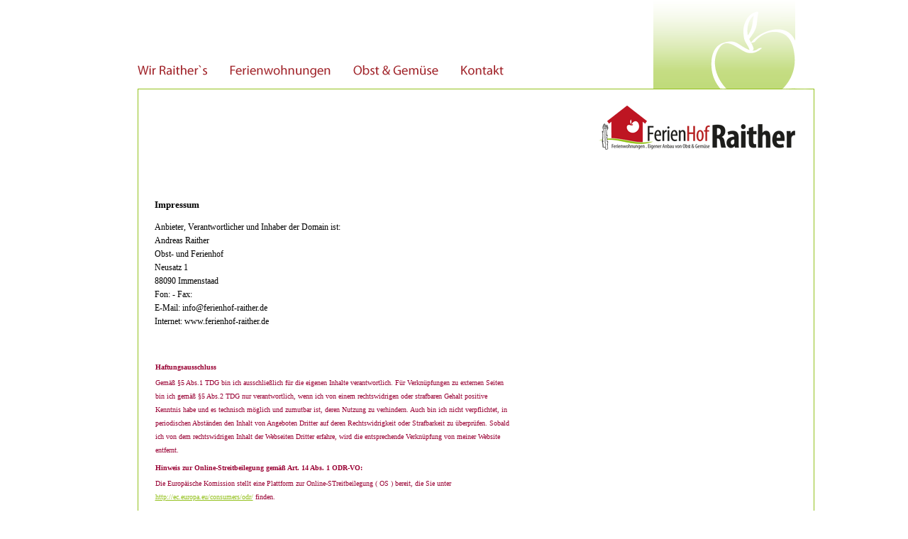

--- FILE ---
content_type: text/html
request_url: http://www.ferienhof-raither.de/impressum.html
body_size: 5990
content:
<!DOCTYPE html PUBLIC "-//W3C//DTD XHTML 1.0 Transitional//EN" "http://www.w3.org/TR/xhtml1/DTD/xhtml1-transitional.dtd">
<html xmlns="http://www.w3.org/1999/xhtml">
<head>
<meta http-equiv="Content-Type" content="text/html; charset=UTF-8" />
<meta http-equiv="imagetoolbar" content="no" />
<meta http-equiv="content-type" content="text/html;charset=iso-8859-1" />
<meta name="author" content="Nicole Filleböck">
<meta name="publisher" content="Beate Schölderle, Spielekiste Kressbronn">
<meta name="copyright" content="Grafikdesign seeseven, webdesign chilifoto">
<meta name="description" content="Spielsachen für Alle!">
<meta name="keywords" content="Spiele, Freizeit, Spass, Lego, Haba, Playmobil, Kinder, Baby, Spielwaren">
<meta name="page-topic" content="Spiel">
<meta name="page-type" content="Katalog Verzeichnis">
<meta name="audience" content="Alle"><meta http-equiv="content-language" content="de">
<meta name="robots" content="index, follow">
<meta http-equiv="Content-Style-Type" content="text/css" />
<link rel="stylesheet" media="screen" href="homepage_daten/css/style.css" type="text/css" />
</csactiondict>
		<!--[if lt IE 6]>
<link rel="stylesheet" media="screen" href="css/ie5.css" />
<![endif]-->
<title>Ferienhof Raither</title>
<script type="text/javascript">
<!--
function MM_swapImgRestore() { //v3.0
  var i,x,a=document.MM_sr; for(i=0;a&&i<a.length&&(x=a[i])&&x.oSrc;i++) x.src=x.oSrc;
}
function MM_preloadImages() { //v3.0
  var d=document; if(d.images){ if(!d.MM_p) d.MM_p=new Array();
    var i,j=d.MM_p.length,a=MM_preloadImages.arguments; for(i=0; i<a.length; i++)
    if (a[i].indexOf("#")!=0){ d.MM_p[j]=new Image; d.MM_p[j++].src=a[i];}}
}

function MM_findObj(n, d) { //v4.01
  var p,i,x;  if(!d) d=document; if((p=n.indexOf("?"))>0&&parent.frames.length) {
    d=parent.frames[n.substring(p+1)].document; n=n.substring(0,p);}
  if(!(x=d[n])&&d.all) x=d.all[n]; for (i=0;!x&&i<d.forms.length;i++) x=d.forms[i][n];
  for(i=0;!x&&d.layers&&i<d.layers.length;i++) x=MM_findObj(n,d.layers[i].document);
  if(!x && d.getElementById) x=d.getElementById(n); return x;
}

function MM_swapImage() { //v3.0
  var i,j=0,x,a=MM_swapImage.arguments; document.MM_sr=new Array; for(i=0;i<(a.length-2);i+=3)
   if ((x=MM_findObj(a[i]))!=null){document.MM_sr[j++]=x; if(!x.oSrc) x.oSrc=x.src; x.src=a[i+2];}
}
//-->
</script>
</head>

<body onload="MM_preloadImages('images/button/01_b_over.gif','images/button/02_b_over.gif','images/button/03_b_over.gif','images/button/04_b_over.gif')">
<div id="container">
<div id="big">
<div id="header">
<div id="navigation">
  <table width="554px" height="65px" position:relative; margin-right:0px;" border="0" cellspacing="0" cellpadding="0">
		<tr>
<td width="114" height="65" style="114px"><a href="about.html" onmouseout="MM_swapImgRestore()" onmouseover="MM_swapImage('button01','','images/button/01_b_over.gif',1)"><img src="images/button/01_b.gif" alt="familieraither" name="button01" width="114" height="65" border="0" id="button01" /></a></td>
  <td width="171" style="171px"><a href="ferienwohnung.html" onmouseout="MM_swapImgRestore()" onmouseover="MM_swapImage('button_02','','images/button/02_b_over.gif',1)"><img src="images/button/02_b.gif" name="button_02" width="171" height="65" border="0" id="button_02" /></a></td>
  <td width="171" style="171px"><a href="anbau.html" onmouseout="MM_swapImgRestore()" onmouseover="MM_swapImage('button 03','','images/button/03_b_over.gif',1)"><img src="images/button/03_b.gif" name="button 03" width="171" height="65" border="0" id="button 03" /></a></td>
  <td width="98" style="98px"><a href="kontakt.html" onmouseout="MM_swapImgRestore()" onmouseover="MM_swapImage('button 04','','images/button/04_b_over.gif',1)"><img src="images/button/04_b.gif" alt="kontakt" name="button 04" width="98" height="65" border="0" id="button 04" /></a></td>
  </tr>
	  </table>

  </div>
</div>
  
  
	<div id="inlay">
	  <div id="content">
<div class="contentc">
							<h1>Impressum<br />
							</h1>
							<p>Anbieter, Verantwortlicher und Inhaber der Domain ist:<br />
							  Andreas Raither<br />
							  Obst- und Ferienhof<br />
							  Neusatz 1<br />
							  88090 Immenstaad<br />
							  Fon: - Fax: <br />
							  E-Mail: info@ferienhof-raither.de <br />
							  Internet: www.ferienhof-raither.de <br />
							</p>
		</div>
			<div class="contentbox">
		<p><strong>Haftungsausschluss        
		</strong>
		<p>Gemäß §5 Abs.1 TDG bin ich ausschließlich für die eigenen Inhalte verantwortlich. Für Verknüpfungen zu externen Seiten bin ich gemäß §5 Abs.2 TDG nur verantwortlich, wenn ich von einem rechtswidrigen oder strafbaren Gehalt positive Kenntnis habe und es technisch möglich und zumutbar ist, deren Nutzung zu verhindern. Auch bin ich nicht verpflichtet, in periodischen Abständen den Inhalt von Angeboten Dritter auf deren Rechtswidrigkeit oder Strafbarkeit zu überprüfen. Sobald ich von dem rechtswidrigen Inhalt der Webseiten Dritter erfahre, wird die entsprechende Verknüpfung von meiner Website entfernt.        
		<p>        
		<p><strong>Hinweis zur Online-Streitbeilegung gemäß Art. 14 Abs. 1 ODR-VO:</strong>
		<p>Die Europäische Komission stellt eine Plattform zur Online-STreitbeilegung ( OS ) bereit, die Sie unter <a href="http://ec.europa.eu/consumers/odr/" target="_blank">http://ec.europa.eu/consumers/odr/</a> finden.<br />        
		  <p>
      <p>
			</div>
	  </div>
		</div>
	<div id="footer">
  <div id="openingtime"><br />
					   <p><a href="https://www.instagram.com/ferienhof_raither" target="_blank"><img src="bilder/2025/insta_footer.jpg" alt="ferienhof-raither" width="477" height="68"/></a></p>
					   
    </div>
				
				<div id="impressum">
				  <p><a href="impressum.html">IMPRESSUM</a> | <a href="index.html">HOME</a></p><br />
																				  <p>&copy; 2022 ferienhof raither</p>
				  <p><br />
				    <br />
			      </p>
				
																								 
				
    </div>
</div>
			
</body>
</html>

--- FILE ---
content_type: text/css
request_url: http://www.ferienhof-raither.de/homepage_daten/css/style.css
body_size: 4355
content:
/* CSS Document */

* {
  margin:0 0 0;
  padding:0;
}

html {
	height:100%;
}

body { margin: 0 auto; padding: 0 0 0; font: 73%/1.7em verdana; text-align: center; color: #000000; background-image: none; background-repeat: repeat-y; background-attachment: scroll; background-position: center; }
			/* WRAP */
#container { width: 903px; margin: 0 auto; padding: 0; text-align: left; color: #000; font-family: verdana; background-image: url(../images/bg_main.gif); background-repeat: repeat; background-attachment: scroll; background-position: center; }
			/*TOP NAV*/
a {
	color:#94c11e;
	line-height: 1.5em;
	outline:none medium;
	text-decoration:underline;
}

a img {
	border:0;
}

p {
	padding:5px 0 5px 0;
	margin:0;
}

/* Variable Klassen */


#big {
	background-image:url(../../images/bg_main.gif);
	background-position:50% 0;
	background-repeat:repeat-x;
	min-height:100%;
	height:100%;
	margin:0 auto;
	width:963px;
}
#impressum { color: #ffffff; line-height: 115%; text-align: right; width: 250px; height: 60px; margin-right: 20px; margin-left: 683px; font-size: 120%; }
#header {
	
	color:black;
	font-family:"Trebuchet MS", Helvetica, sans-serif;
	font-size:17px;
	height:250px;
	padding:0;
	width:963px;
	
}
#navigation {
	color: black;
	font-size: 17px;
	font-family: "Trebuchet MS", Helvetica, sans-serif;
	padding: 0;
	width: 655px;
	height: 65px;
	padding-top: 55px;
}
#inlay {
	background-image:url(../../images/bg_stripe.gif);
	background-position:0 center;
	background-repeat:repeat;
	width: 963px;
	float:left;
}
.clear {
	clear:both;
}

.impkarten {
	width: 500px;
	margin-bottom: 20px;
	padding-bottom: 10px;
}

.impkarten01 {
	width: 150px;
	margin-bottom: 20px;
	padding-bottom: 10px;
}


#content {
	float:left;
	margin:25px 25px 0 0;
	width:700px;
	padding-left: 25px;
}
#content h1 {
	color:be1522;
	font-size:110%;
	font-family: verdana;
	font-weight:bold;
	margin:5px 0 7px;
}
.contentc {
	padding:0 4px 0 4px;
	float: left;
}

.contentbox {
	color:#903;
	float:left;
	margin:18px 0 0;
	padding:20px 0 5px 5px;
	width:500px;
	border-left-color: #f4f4f4;
	font-size: 10px;
}
.contentpic { width: 200px; height: auto; float: left; margin-right: 10px; }
.contentbox h2 {
	background-color:#232323;
	color:#ffffff;
	font-size:10px;
	font-weight:normal;
	height:14px;
	padding:1px 0 0 0;
	text-indent:4px;
}

.contentbox p {
	padding:2px 0 1px 0 !important;
}
#footer {
	background-image:url(../../images/footer.gif);
	color:#ffcc00;
	font-size: 85%;
	background-position: 0 center;
	height:110px;
	margin:0 auto;
	text-align:left;
	width:963px;
	float: left;
	padding-top: 40px;
}
#footer a:link { color: #94c11e; text-decoration: strong; }
#footer a:hover {
	background-color: #fff;
	text-decoration: underline;
}
#openingtime { color: #94c11e; font-size: 125%; text-align: left; width: 713px; height: 60px; float: left; }
#impressum { color: #94c11e; font-size: 125%; text-align: left; width: 200px; height: 60px; float: left; margin: 0 25px 0 25px }


#menu { display:inline; float:left; margin:53px 0 0 27px; width:50px; }

#menu li {
	border-bottom:1px solid #956526;
	float:left;
	list-style-type:none;
}

#menu li a {
	background:url(images/menudot.gif)scroll url(images/menudot.gif) 0 8px no-repeat;
	color:#B8860B;
	display:block;
	height:17px;
	margin:0 0 0 1px;
	padding:6px 0 0 0;
	text-decoration:none;
	text-indent:28px;
	width:105px;
}

#menu li a:hover { background-image: url(images/menudot.gif); background-repeat: no-repeat; background-attachment: scroll; background-position: 0 -10px; text-decoration: 8B4513; }

.news { color:#000; font-family: verdana; margin:72px 0 0 9px; }

.news dd { color: #990033; font-size: 120%; margin:0 0 20px; }

#newsbox {
	float:left;
	margin:25px 0px 0px 0px;
	width:150px;
	padding-left: 15px;
	border: dotted thin #94c11e;
}

#newsbox h2 {
	color:#990033;
	font-size:11px;
	font-weight:bold;
	padding:0 29px 0 0;
	text-align:right;
}

.newsboxpic {  }
#push {
	clear:both;
}
#content 1 {
	float:left;
	margin:42px 0 0 17px;
	width:555px;
}
#newsbox h1 {
	color:be1522;
	font-size:150%;
	font-weight:bold;
	padding:0 29px 0 0;
	text-align:center;
}
